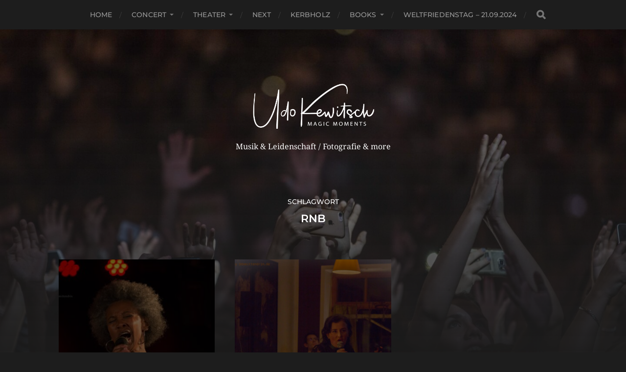

--- FILE ---
content_type: text/html; charset=UTF-8
request_url: https://www.udomittendrin.de/udomittendrin/wordpress/tag/rnb/
body_size: 8035
content:
<!DOCTYPE html>

<html class="no-js" lang="de">

	<head profile="http://gmpg.org/xfn/11">
		
		<meta http-equiv="Content-Type" content="text/html; charset=UTF-8" />
		<meta name="viewport" content="width=device-width, initial-scale=1.0, maximum-scale=1.0, user-scalable=no" >
		 
		<title>RnB &#8211; Udo:mitten:drin</title>
<meta name='robots' content='max-image-preview:large' />
	<style>img:is([sizes="auto" i], [sizes^="auto," i]) { contain-intrinsic-size: 3000px 1500px }</style>
	<script>document.documentElement.className = document.documentElement.className.replace("no-js","js");</script>
<link rel="alternate" type="application/rss+xml" title="Udo:mitten:drin &raquo; Feed" href="https://www.udomittendrin.de/udomittendrin/wordpress/feed/" />
<link rel="alternate" type="application/rss+xml" title="Udo:mitten:drin &raquo; Kommentar-Feed" href="https://www.udomittendrin.de/udomittendrin/wordpress/comments/feed/" />
<link rel="alternate" type="application/rss+xml" title="Udo:mitten:drin &raquo; RnB Schlagwort-Feed" href="https://www.udomittendrin.de/udomittendrin/wordpress/tag/rnb/feed/" />
		<!-- This site uses the Google Analytics by MonsterInsights plugin v9.11.0 - Using Analytics tracking - https://www.monsterinsights.com/ -->
		<!-- Note: MonsterInsights is not currently configured on this site. The site owner needs to authenticate with Google Analytics in the MonsterInsights settings panel. -->
					<!-- No tracking code set -->
				<!-- / Google Analytics by MonsterInsights -->
		<script type="text/javascript">
/* <![CDATA[ */
window._wpemojiSettings = {"baseUrl":"https:\/\/s.w.org\/images\/core\/emoji\/16.0.1\/72x72\/","ext":".png","svgUrl":"https:\/\/s.w.org\/images\/core\/emoji\/16.0.1\/svg\/","svgExt":".svg","source":{"concatemoji":"https:\/\/www.udomittendrin.de\/udomittendrin\/wordpress\/wp-includes\/js\/wp-emoji-release.min.js?ver=6.8.3"}};
/*! This file is auto-generated */
!function(s,n){var o,i,e;function c(e){try{var t={supportTests:e,timestamp:(new Date).valueOf()};sessionStorage.setItem(o,JSON.stringify(t))}catch(e){}}function p(e,t,n){e.clearRect(0,0,e.canvas.width,e.canvas.height),e.fillText(t,0,0);var t=new Uint32Array(e.getImageData(0,0,e.canvas.width,e.canvas.height).data),a=(e.clearRect(0,0,e.canvas.width,e.canvas.height),e.fillText(n,0,0),new Uint32Array(e.getImageData(0,0,e.canvas.width,e.canvas.height).data));return t.every(function(e,t){return e===a[t]})}function u(e,t){e.clearRect(0,0,e.canvas.width,e.canvas.height),e.fillText(t,0,0);for(var n=e.getImageData(16,16,1,1),a=0;a<n.data.length;a++)if(0!==n.data[a])return!1;return!0}function f(e,t,n,a){switch(t){case"flag":return n(e,"\ud83c\udff3\ufe0f\u200d\u26a7\ufe0f","\ud83c\udff3\ufe0f\u200b\u26a7\ufe0f")?!1:!n(e,"\ud83c\udde8\ud83c\uddf6","\ud83c\udde8\u200b\ud83c\uddf6")&&!n(e,"\ud83c\udff4\udb40\udc67\udb40\udc62\udb40\udc65\udb40\udc6e\udb40\udc67\udb40\udc7f","\ud83c\udff4\u200b\udb40\udc67\u200b\udb40\udc62\u200b\udb40\udc65\u200b\udb40\udc6e\u200b\udb40\udc67\u200b\udb40\udc7f");case"emoji":return!a(e,"\ud83e\udedf")}return!1}function g(e,t,n,a){var r="undefined"!=typeof WorkerGlobalScope&&self instanceof WorkerGlobalScope?new OffscreenCanvas(300,150):s.createElement("canvas"),o=r.getContext("2d",{willReadFrequently:!0}),i=(o.textBaseline="top",o.font="600 32px Arial",{});return e.forEach(function(e){i[e]=t(o,e,n,a)}),i}function t(e){var t=s.createElement("script");t.src=e,t.defer=!0,s.head.appendChild(t)}"undefined"!=typeof Promise&&(o="wpEmojiSettingsSupports",i=["flag","emoji"],n.supports={everything:!0,everythingExceptFlag:!0},e=new Promise(function(e){s.addEventListener("DOMContentLoaded",e,{once:!0})}),new Promise(function(t){var n=function(){try{var e=JSON.parse(sessionStorage.getItem(o));if("object"==typeof e&&"number"==typeof e.timestamp&&(new Date).valueOf()<e.timestamp+604800&&"object"==typeof e.supportTests)return e.supportTests}catch(e){}return null}();if(!n){if("undefined"!=typeof Worker&&"undefined"!=typeof OffscreenCanvas&&"undefined"!=typeof URL&&URL.createObjectURL&&"undefined"!=typeof Blob)try{var e="postMessage("+g.toString()+"("+[JSON.stringify(i),f.toString(),p.toString(),u.toString()].join(",")+"));",a=new Blob([e],{type:"text/javascript"}),r=new Worker(URL.createObjectURL(a),{name:"wpTestEmojiSupports"});return void(r.onmessage=function(e){c(n=e.data),r.terminate(),t(n)})}catch(e){}c(n=g(i,f,p,u))}t(n)}).then(function(e){for(var t in e)n.supports[t]=e[t],n.supports.everything=n.supports.everything&&n.supports[t],"flag"!==t&&(n.supports.everythingExceptFlag=n.supports.everythingExceptFlag&&n.supports[t]);n.supports.everythingExceptFlag=n.supports.everythingExceptFlag&&!n.supports.flag,n.DOMReady=!1,n.readyCallback=function(){n.DOMReady=!0}}).then(function(){return e}).then(function(){var e;n.supports.everything||(n.readyCallback(),(e=n.source||{}).concatemoji?t(e.concatemoji):e.wpemoji&&e.twemoji&&(t(e.twemoji),t(e.wpemoji)))}))}((window,document),window._wpemojiSettings);
/* ]]> */
</script>
<style id='wp-emoji-styles-inline-css' type='text/css'>

	img.wp-smiley, img.emoji {
		display: inline !important;
		border: none !important;
		box-shadow: none !important;
		height: 1em !important;
		width: 1em !important;
		margin: 0 0.07em !important;
		vertical-align: -0.1em !important;
		background: none !important;
		padding: 0 !important;
	}
</style>
<link rel='stylesheet' id='wp-block-library-css' href='https://www.udomittendrin.de/udomittendrin/wordpress/wp-includes/css/dist/block-library/style.min.css?ver=6.8.3' type='text/css' media='all' />
<style id='classic-theme-styles-inline-css' type='text/css'>
/*! This file is auto-generated */
.wp-block-button__link{color:#fff;background-color:#32373c;border-radius:9999px;box-shadow:none;text-decoration:none;padding:calc(.667em + 2px) calc(1.333em + 2px);font-size:1.125em}.wp-block-file__button{background:#32373c;color:#fff;text-decoration:none}
</style>
<style id='global-styles-inline-css' type='text/css'>
:root{--wp--preset--aspect-ratio--square: 1;--wp--preset--aspect-ratio--4-3: 4/3;--wp--preset--aspect-ratio--3-4: 3/4;--wp--preset--aspect-ratio--3-2: 3/2;--wp--preset--aspect-ratio--2-3: 2/3;--wp--preset--aspect-ratio--16-9: 16/9;--wp--preset--aspect-ratio--9-16: 9/16;--wp--preset--color--black: #1d1d1d;--wp--preset--color--cyan-bluish-gray: #abb8c3;--wp--preset--color--white: #fff;--wp--preset--color--pale-pink: #f78da7;--wp--preset--color--vivid-red: #cf2e2e;--wp--preset--color--luminous-vivid-orange: #ff6900;--wp--preset--color--luminous-vivid-amber: #fcb900;--wp--preset--color--light-green-cyan: #7bdcb5;--wp--preset--color--vivid-green-cyan: #00d084;--wp--preset--color--pale-cyan-blue: #8ed1fc;--wp--preset--color--vivid-cyan-blue: #0693e3;--wp--preset--color--vivid-purple: #9b51e0;--wp--preset--color--accent: #3bc492;--wp--preset--color--dark-gray: #555;--wp--preset--color--light-gray: #757575;--wp--preset--gradient--vivid-cyan-blue-to-vivid-purple: linear-gradient(135deg,rgba(6,147,227,1) 0%,rgb(155,81,224) 100%);--wp--preset--gradient--light-green-cyan-to-vivid-green-cyan: linear-gradient(135deg,rgb(122,220,180) 0%,rgb(0,208,130) 100%);--wp--preset--gradient--luminous-vivid-amber-to-luminous-vivid-orange: linear-gradient(135deg,rgba(252,185,0,1) 0%,rgba(255,105,0,1) 100%);--wp--preset--gradient--luminous-vivid-orange-to-vivid-red: linear-gradient(135deg,rgba(255,105,0,1) 0%,rgb(207,46,46) 100%);--wp--preset--gradient--very-light-gray-to-cyan-bluish-gray: linear-gradient(135deg,rgb(238,238,238) 0%,rgb(169,184,195) 100%);--wp--preset--gradient--cool-to-warm-spectrum: linear-gradient(135deg,rgb(74,234,220) 0%,rgb(151,120,209) 20%,rgb(207,42,186) 40%,rgb(238,44,130) 60%,rgb(251,105,98) 80%,rgb(254,248,76) 100%);--wp--preset--gradient--blush-light-purple: linear-gradient(135deg,rgb(255,206,236) 0%,rgb(152,150,240) 100%);--wp--preset--gradient--blush-bordeaux: linear-gradient(135deg,rgb(254,205,165) 0%,rgb(254,45,45) 50%,rgb(107,0,62) 100%);--wp--preset--gradient--luminous-dusk: linear-gradient(135deg,rgb(255,203,112) 0%,rgb(199,81,192) 50%,rgb(65,88,208) 100%);--wp--preset--gradient--pale-ocean: linear-gradient(135deg,rgb(255,245,203) 0%,rgb(182,227,212) 50%,rgb(51,167,181) 100%);--wp--preset--gradient--electric-grass: linear-gradient(135deg,rgb(202,248,128) 0%,rgb(113,206,126) 100%);--wp--preset--gradient--midnight: linear-gradient(135deg,rgb(2,3,129) 0%,rgb(40,116,252) 100%);--wp--preset--font-size--small: 14px;--wp--preset--font-size--medium: 20px;--wp--preset--font-size--large: 21px;--wp--preset--font-size--x-large: 42px;--wp--preset--font-size--normal: 16px;--wp--preset--font-size--larger: 26px;--wp--preset--spacing--20: 0.44rem;--wp--preset--spacing--30: 0.67rem;--wp--preset--spacing--40: 1rem;--wp--preset--spacing--50: 1.5rem;--wp--preset--spacing--60: 2.25rem;--wp--preset--spacing--70: 3.38rem;--wp--preset--spacing--80: 5.06rem;--wp--preset--shadow--natural: 6px 6px 9px rgba(0, 0, 0, 0.2);--wp--preset--shadow--deep: 12px 12px 50px rgba(0, 0, 0, 0.4);--wp--preset--shadow--sharp: 6px 6px 0px rgba(0, 0, 0, 0.2);--wp--preset--shadow--outlined: 6px 6px 0px -3px rgba(255, 255, 255, 1), 6px 6px rgba(0, 0, 0, 1);--wp--preset--shadow--crisp: 6px 6px 0px rgba(0, 0, 0, 1);}:where(.is-layout-flex){gap: 0.5em;}:where(.is-layout-grid){gap: 0.5em;}body .is-layout-flex{display: flex;}.is-layout-flex{flex-wrap: wrap;align-items: center;}.is-layout-flex > :is(*, div){margin: 0;}body .is-layout-grid{display: grid;}.is-layout-grid > :is(*, div){margin: 0;}:where(.wp-block-columns.is-layout-flex){gap: 2em;}:where(.wp-block-columns.is-layout-grid){gap: 2em;}:where(.wp-block-post-template.is-layout-flex){gap: 1.25em;}:where(.wp-block-post-template.is-layout-grid){gap: 1.25em;}.has-black-color{color: var(--wp--preset--color--black) !important;}.has-cyan-bluish-gray-color{color: var(--wp--preset--color--cyan-bluish-gray) !important;}.has-white-color{color: var(--wp--preset--color--white) !important;}.has-pale-pink-color{color: var(--wp--preset--color--pale-pink) !important;}.has-vivid-red-color{color: var(--wp--preset--color--vivid-red) !important;}.has-luminous-vivid-orange-color{color: var(--wp--preset--color--luminous-vivid-orange) !important;}.has-luminous-vivid-amber-color{color: var(--wp--preset--color--luminous-vivid-amber) !important;}.has-light-green-cyan-color{color: var(--wp--preset--color--light-green-cyan) !important;}.has-vivid-green-cyan-color{color: var(--wp--preset--color--vivid-green-cyan) !important;}.has-pale-cyan-blue-color{color: var(--wp--preset--color--pale-cyan-blue) !important;}.has-vivid-cyan-blue-color{color: var(--wp--preset--color--vivid-cyan-blue) !important;}.has-vivid-purple-color{color: var(--wp--preset--color--vivid-purple) !important;}.has-black-background-color{background-color: var(--wp--preset--color--black) !important;}.has-cyan-bluish-gray-background-color{background-color: var(--wp--preset--color--cyan-bluish-gray) !important;}.has-white-background-color{background-color: var(--wp--preset--color--white) !important;}.has-pale-pink-background-color{background-color: var(--wp--preset--color--pale-pink) !important;}.has-vivid-red-background-color{background-color: var(--wp--preset--color--vivid-red) !important;}.has-luminous-vivid-orange-background-color{background-color: var(--wp--preset--color--luminous-vivid-orange) !important;}.has-luminous-vivid-amber-background-color{background-color: var(--wp--preset--color--luminous-vivid-amber) !important;}.has-light-green-cyan-background-color{background-color: var(--wp--preset--color--light-green-cyan) !important;}.has-vivid-green-cyan-background-color{background-color: var(--wp--preset--color--vivid-green-cyan) !important;}.has-pale-cyan-blue-background-color{background-color: var(--wp--preset--color--pale-cyan-blue) !important;}.has-vivid-cyan-blue-background-color{background-color: var(--wp--preset--color--vivid-cyan-blue) !important;}.has-vivid-purple-background-color{background-color: var(--wp--preset--color--vivid-purple) !important;}.has-black-border-color{border-color: var(--wp--preset--color--black) !important;}.has-cyan-bluish-gray-border-color{border-color: var(--wp--preset--color--cyan-bluish-gray) !important;}.has-white-border-color{border-color: var(--wp--preset--color--white) !important;}.has-pale-pink-border-color{border-color: var(--wp--preset--color--pale-pink) !important;}.has-vivid-red-border-color{border-color: var(--wp--preset--color--vivid-red) !important;}.has-luminous-vivid-orange-border-color{border-color: var(--wp--preset--color--luminous-vivid-orange) !important;}.has-luminous-vivid-amber-border-color{border-color: var(--wp--preset--color--luminous-vivid-amber) !important;}.has-light-green-cyan-border-color{border-color: var(--wp--preset--color--light-green-cyan) !important;}.has-vivid-green-cyan-border-color{border-color: var(--wp--preset--color--vivid-green-cyan) !important;}.has-pale-cyan-blue-border-color{border-color: var(--wp--preset--color--pale-cyan-blue) !important;}.has-vivid-cyan-blue-border-color{border-color: var(--wp--preset--color--vivid-cyan-blue) !important;}.has-vivid-purple-border-color{border-color: var(--wp--preset--color--vivid-purple) !important;}.has-vivid-cyan-blue-to-vivid-purple-gradient-background{background: var(--wp--preset--gradient--vivid-cyan-blue-to-vivid-purple) !important;}.has-light-green-cyan-to-vivid-green-cyan-gradient-background{background: var(--wp--preset--gradient--light-green-cyan-to-vivid-green-cyan) !important;}.has-luminous-vivid-amber-to-luminous-vivid-orange-gradient-background{background: var(--wp--preset--gradient--luminous-vivid-amber-to-luminous-vivid-orange) !important;}.has-luminous-vivid-orange-to-vivid-red-gradient-background{background: var(--wp--preset--gradient--luminous-vivid-orange-to-vivid-red) !important;}.has-very-light-gray-to-cyan-bluish-gray-gradient-background{background: var(--wp--preset--gradient--very-light-gray-to-cyan-bluish-gray) !important;}.has-cool-to-warm-spectrum-gradient-background{background: var(--wp--preset--gradient--cool-to-warm-spectrum) !important;}.has-blush-light-purple-gradient-background{background: var(--wp--preset--gradient--blush-light-purple) !important;}.has-blush-bordeaux-gradient-background{background: var(--wp--preset--gradient--blush-bordeaux) !important;}.has-luminous-dusk-gradient-background{background: var(--wp--preset--gradient--luminous-dusk) !important;}.has-pale-ocean-gradient-background{background: var(--wp--preset--gradient--pale-ocean) !important;}.has-electric-grass-gradient-background{background: var(--wp--preset--gradient--electric-grass) !important;}.has-midnight-gradient-background{background: var(--wp--preset--gradient--midnight) !important;}.has-small-font-size{font-size: var(--wp--preset--font-size--small) !important;}.has-medium-font-size{font-size: var(--wp--preset--font-size--medium) !important;}.has-large-font-size{font-size: var(--wp--preset--font-size--large) !important;}.has-x-large-font-size{font-size: var(--wp--preset--font-size--x-large) !important;}
:where(.wp-block-post-template.is-layout-flex){gap: 1.25em;}:where(.wp-block-post-template.is-layout-grid){gap: 1.25em;}
:where(.wp-block-columns.is-layout-flex){gap: 2em;}:where(.wp-block-columns.is-layout-grid){gap: 2em;}
:root :where(.wp-block-pullquote){font-size: 1.5em;line-height: 1.6;}
</style>
<link rel='stylesheet' id='hitchcock_google_fonts-css' href='https://www.udomittendrin.de/udomittendrin/wordpress/wp-content/themes/hitchcock/assets/css/fonts.css?ver=6.8.3' type='text/css' media='all' />
<link rel='stylesheet' id='hitchcock_fontawesome-css' href='https://www.udomittendrin.de/udomittendrin/wordpress/wp-content/themes/hitchcock/assets/fonts/font-awesome/css/font-awesome.css?ver=2.2.1' type='text/css' media='all' />
<link rel='stylesheet' id='hitchcock_style-css' href='https://www.udomittendrin.de/udomittendrin/wordpress/wp-content/themes/hitchcock/style.css?ver=2.2.1' type='text/css' media='all' />
<style id='hitchcock_style-inline-css' type='text/css'>
input[type="submit"], input[type="button"], input[type="reset"], :root .has-accent-background-color, .button, :root .wp-block-file__button, :root .wp-block-button__link, :root .wp-block-search__button, .page-links a:hover, .form-submit #submit, #infinite-handle:hover, .nav-toggle.active .bar, .social-menu a:hover { background-color:#b43ac4; }input:focus, textarea:focus { border-color:#b43ac4; }a, .blog-title a:hover, .post-content p.pull, :root .has-accent-color, .comments .pingbacks li a:hover, .comment-header h4 a:hover, .comment-title .url:hover, .archive-nav a:hover, .credits p:first-child a:hover, .mobile-menu a:hover, :root .is-style-outline .wp-block-button__link, :root .wp-block-button__link.is-style-outline { color:#b43ac4; }
</style>
<script type="text/javascript" src="https://www.udomittendrin.de/udomittendrin/wordpress/wp-includes/js/jquery/jquery.min.js?ver=3.7.1" id="jquery-core-js"></script>
<script type="text/javascript" src="https://www.udomittendrin.de/udomittendrin/wordpress/wp-includes/js/jquery/jquery-migrate.min.js?ver=3.4.1" id="jquery-migrate-js"></script>
<script type="text/javascript" src="https://www.udomittendrin.de/udomittendrin/wordpress/wp-content/themes/hitchcock/assets/js/flexslider.js?ver=2.2.1" id="hitchcock_flexslider-js"></script>
<script type="text/javascript" src="https://www.udomittendrin.de/udomittendrin/wordpress/wp-content/themes/hitchcock/assets/js/doubletaptogo.js?ver=2.2.1" id="hitchcock_doubletaptogo-js"></script>
<script type="text/javascript" src="https://www.udomittendrin.de/udomittendrin/wordpress/wp-content/themes/hitchcock/assets/js/global.js?ver=2.2.1" id="hitchcock_global-js"></script>
<link rel="https://api.w.org/" href="https://www.udomittendrin.de/udomittendrin/wordpress/wp-json/" /><link rel="alternate" title="JSON" type="application/json" href="https://www.udomittendrin.de/udomittendrin/wordpress/wp-json/wp/v2/tags/27" /><link rel="EditURI" type="application/rsd+xml" title="RSD" href="https://www.udomittendrin.de/udomittendrin/wordpress/xmlrpc.php?rsd" />
<meta name="generator" content="WordPress 6.8.3" />
<style type="text/css">.recentcomments a{display:inline !important;padding:0 !important;margin:0 !important;}</style><link rel="icon" href="https://www.udomittendrin.de/udomittendrin/wordpress/wp-content/uploads/2020/01/cropped-Udograf-32x32.jpg" sizes="32x32" />
<link rel="icon" href="https://www.udomittendrin.de/udomittendrin/wordpress/wp-content/uploads/2020/01/cropped-Udograf-192x192.jpg" sizes="192x192" />
<link rel="apple-touch-icon" href="https://www.udomittendrin.de/udomittendrin/wordpress/wp-content/uploads/2020/01/cropped-Udograf-180x180.jpg" />
<meta name="msapplication-TileImage" content="https://www.udomittendrin.de/udomittendrin/wordpress/wp-content/uploads/2020/01/cropped-Udograf-270x270.jpg" />
	
	</head>
	
	<body class="archive tag tag-rnb tag-27 wp-custom-logo wp-theme-hitchcock show-preview-titles">

		
		<a class="skip-link button" href="#site-content">Skip to the content</a>
		
		<div class="navigation">
			
			<div class="section-inner">
				
				<ul class="main-menu">
																		
					<li id="menu-item-59" class="menu-item menu-item-type-custom menu-item-object-custom menu-item-home menu-item-59"><a href="https://www.udomittendrin.de/udomittendrin/wordpress">Home</a></li>
<li id="menu-item-51" class="menu-item menu-item-type-post_type menu-item-object-page current_page_parent menu-item-has-children menu-item-51"><a href="https://www.udomittendrin.de/udomittendrin/wordpress/concert/">Concert</a>
<ul class="sub-menu">
	<li id="menu-item-203" class="menu-item menu-item-type-post_type menu-item-object-post menu-item-203"><a href="https://www.udomittendrin.de/udomittendrin/wordpress/2019/07/19/scorpions/">Scorpions</a></li>
	<li id="menu-item-653" class="menu-item menu-item-type-post_type menu-item-object-post menu-item-653"><a href="https://www.udomittendrin.de/udomittendrin/wordpress/2021/01/27/peter-gabriel/">Peter Gabriel</a></li>
	<li id="menu-item-656" class="menu-item menu-item-type-post_type menu-item-object-post menu-item-656"><a href="https://www.udomittendrin.de/udomittendrin/wordpress/2020/10/07/san2-his-soul-patrol/">san2 &#038; his soul patrol</a></li>
	<li id="menu-item-652" class="menu-item menu-item-type-post_type menu-item-object-post menu-item-652"><a href="https://www.udomittendrin.de/udomittendrin/wordpress/2021/01/13/ed-sheeran/">Ed Sheeran</a></li>
	<li id="menu-item-306" class="menu-item menu-item-type-post_type menu-item-object-post menu-item-306"><a href="https://www.udomittendrin.de/udomittendrin/wordpress/2020/01/09/bananafishbone/">Bananafishbones</a></li>
	<li id="menu-item-239" class="menu-item menu-item-type-post_type menu-item-object-post menu-item-239"><a href="https://www.udomittendrin.de/udomittendrin/wordpress/2020/01/04/deep-purple/">Deep Purple</a></li>
	<li id="menu-item-178" class="menu-item menu-item-type-post_type menu-item-object-post menu-item-178"><a href="https://www.udomittendrin.de/udomittendrin/wordpress/2019/07/04/django-3000/">Django 3000</a></li>
	<li id="menu-item-58" class="menu-item menu-item-type-post_type menu-item-object-post menu-item-58"><a href="https://www.udomittendrin.de/udomittendrin/wordpress/2019/11/19/keller-steff/">Keller Steff</a></li>
	<li id="menu-item-202" class="menu-item menu-item-type-post_type menu-item-object-post menu-item-202"><a href="https://www.udomittendrin.de/udomittendrin/wordpress/2020/07/15/sarah-connor/">Sarah Connor</a></li>
	<li id="menu-item-305" class="menu-item menu-item-type-post_type menu-item-object-post menu-item-305"><a href="https://www.udomittendrin.de/udomittendrin/wordpress/2020/01/08/shakira/">Shakira</a></li>
	<li id="menu-item-242" class="menu-item menu-item-type-post_type menu-item-object-post menu-item-242"><a href="https://www.udomittendrin.de/udomittendrin/wordpress/2016/05/06/herbert-pixner/">Herbert Pixner</a></li>
	<li id="menu-item-1203" class="menu-item menu-item-type-post_type menu-item-object-post menu-item-1203"><a href="https://www.udomittendrin.de/udomittendrin/wordpress/2024/12/22/sugar-daddy-grooven-im-cuca-rosenheim/">Sugar Daddy grooven im cUcA Rosenheim</a></li>
	<li id="menu-item-1204" class="menu-item menu-item-type-post_type menu-item-object-post menu-item-1204"><a href="https://www.udomittendrin.de/udomittendrin/wordpress/2024/12/07/flashback-in-die-20-und-30iger-jahre/">Flashback in die 20 und 30iger Jahre</a></li>
	<li id="menu-item-177" class="menu-item menu-item-type-post_type menu-item-object-post menu-item-177"><a href="https://www.udomittendrin.de/udomittendrin/wordpress/2020/01/02/victoria-lake/">Victoria Lake</a></li>
	<li id="menu-item-1205" class="menu-item menu-item-type-post_type menu-item-object-post menu-item-1205"><a href="https://www.udomittendrin.de/udomittendrin/wordpress/2024/12/01/andreas-kuemmert-im-auers-live/">Andreas Kümmert im Auers Live</a></li>
	<li id="menu-item-1207" class="menu-item menu-item-type-post_type menu-item-object-post menu-item-1207"><a href="https://www.udomittendrin.de/udomittendrin/wordpress/2024/09/29/black-patti-im-vronis-vintage-staff/">Black Patti im Vroni´s Vintage Staff</a></li>
	<li id="menu-item-1199" class="menu-item menu-item-type-post_type menu-item-object-post menu-item-1199"><a href="https://www.udomittendrin.de/udomittendrin/wordpress/2025/03/25/5-8erl-in-ehrn-im-auers-livebraeu/">5/8erl in Ehrn im Auers Livebräu</a></li>
	<li id="menu-item-304" class="menu-item menu-item-type-post_type menu-item-object-post menu-item-304"><a href="https://www.udomittendrin.de/udomittendrin/wordpress/2020/01/13/marius-mueller-westernhagen/">Marius Müller Westernhagen</a></li>
	<li id="menu-item-660" class="menu-item menu-item-type-post_type menu-item-object-post menu-item-660"><a href="https://www.udomittendrin.de/udomittendrin/wordpress/2020/11/29/baby-palace/">Baby Palace</a></li>
	<li id="menu-item-662" class="menu-item menu-item-type-post_type menu-item-object-post menu-item-662"><a href="https://www.udomittendrin.de/udomittendrin/wordpress/2020/11/07/fainted-fairies/">Fainted Fairies</a></li>
</ul>
</li>
<li id="menu-item-57" class="menu-item menu-item-type-post_type menu-item-object-page menu-item-has-children menu-item-57"><a href="https://www.udomittendrin.de/udomittendrin/wordpress/theater/">Theater</a>
<ul class="sub-menu">
	<li id="menu-item-1200" class="menu-item menu-item-type-post_type menu-item-object-post menu-item-1200"><a href="https://www.udomittendrin.de/udomittendrin/wordpress/2025/03/24/kille-kille/">Kille Kille</a></li>
	<li id="menu-item-241" class="menu-item menu-item-type-post_type menu-item-object-post menu-item-241"><a href="https://www.udomittendrin.de/udomittendrin/wordpress/2017/10/24/ladies-night/">Ladies night</a></li>
	<li id="menu-item-1193" class="menu-item menu-item-type-post_type menu-item-object-post menu-item-1193"><a href="https://www.udomittendrin.de/udomittendrin/wordpress/2025/07/02/erfolgreiche-premiere-im-eisenaerzter-bauerntheater/">Erfolgreiche Premiere im Eisenärzter Bauerntheater  </a></li>
	<li id="menu-item-63" class="menu-item menu-item-type-post_type menu-item-object-post menu-item-63"><a href="https://www.udomittendrin.de/udomittendrin/wordpress/2018/01/05/improfeten/">Improfeten</a></li>
	<li id="menu-item-77" class="menu-item menu-item-type-post_type menu-item-object-post menu-item-77"><a href="https://www.udomittendrin.de/udomittendrin/wordpress/2017/09/22/stefan-kroell/">Stefan Kröll</a></li>
	<li id="menu-item-240" class="menu-item menu-item-type-post_type menu-item-object-post menu-item-240"><a href="https://www.udomittendrin.de/udomittendrin/wordpress/2019/12/07/unheimliche-nacht/">Unheimliche nacht</a></li>
</ul>
</li>
<li id="menu-item-84" class="menu-item menu-item-type-post_type menu-item-object-page menu-item-84"><a href="https://www.udomittendrin.de/udomittendrin/wordpress/in-kuerze/">next</a></li>
<li id="menu-item-85" class="menu-item menu-item-type-post_type menu-item-object-page menu-item-85"><a href="https://www.udomittendrin.de/udomittendrin/wordpress/kerbholz/">Kerbholz</a></li>
<li id="menu-item-410" class="menu-item menu-item-type-post_type menu-item-object-page menu-item-has-children menu-item-410"><a href="https://www.udomittendrin.de/udomittendrin/wordpress/books/">Books</a>
<ul class="sub-menu">
	<li id="menu-item-1194" class="menu-item menu-item-type-post_type menu-item-object-post menu-item-1194"><a href="https://www.udomittendrin.de/udomittendrin/wordpress/2025/09/05/himmelerdenblau-romy-hausmann/">Himmelerdenblau – Romy Hausmann</a></li>
	<li id="menu-item-1196" class="menu-item menu-item-type-post_type menu-item-object-post menu-item-1196"><a href="https://www.udomittendrin.de/udomittendrin/wordpress/2025/07/14/lost-boy-hubertus-koch/">Lost Boy – Hubertus Koch</a></li>
	<li id="menu-item-651" class="menu-item menu-item-type-post_type menu-item-object-post menu-item-651"><a href="https://www.udomittendrin.de/udomittendrin/wordpress/2021/05/01/das-buch-ana/">Das Buch Ana</a></li>
	<li id="menu-item-1198" class="menu-item menu-item-type-post_type menu-item-object-post menu-item-1198"><a href="https://www.udomittendrin.de/udomittendrin/wordpress/2025/05/05/die-kollegin-freida-mcfadden/">Die Kollegin – Freida McFadden</a></li>
	<li id="menu-item-655" class="menu-item menu-item-type-post_type menu-item-object-post menu-item-655"><a href="https://www.udomittendrin.de/udomittendrin/wordpress/2020/12/14/vardo/">Vardo</a></li>
	<li id="menu-item-1195" class="menu-item menu-item-type-post_type menu-item-object-post menu-item-1195"><a href="https://www.udomittendrin.de/udomittendrin/wordpress/2025/08/18/panik-sebastian-halm/">Panik – Sebastian Halm</a></li>
	<li id="menu-item-1206" class="menu-item menu-item-type-post_type menu-item-object-post menu-item-1206"><a href="https://www.udomittendrin.de/udomittendrin/wordpress/2024/11/12/munk-jan-weiler/">MUNK – Jan Weiler</a></li>
	<li id="menu-item-1201" class="menu-item menu-item-type-post_type menu-item-object-post menu-item-1201"><a href="https://www.udomittendrin.de/udomittendrin/wordpress/2025/01/05/historischer-roman/">Erbe der sieben Familien</a></li>
	<li id="menu-item-1202" class="menu-item menu-item-type-post_type menu-item-object-post menu-item-1202"><a href="https://www.udomittendrin.de/udomittendrin/wordpress/2025/01/05/pink-elephant/">Pink Elephant</a></li>
	<li id="menu-item-658" class="menu-item menu-item-type-post_type menu-item-object-post menu-item-658"><a href="https://www.udomittendrin.de/udomittendrin/wordpress/2020/10/23/die-unbequeme-wahrheit/">die unbequeme wahrheit</a></li>
	<li id="menu-item-661" class="menu-item menu-item-type-post_type menu-item-object-post menu-item-661"><a href="https://www.udomittendrin.de/udomittendrin/wordpress/2020/11/24/amelie-fried-spur-des-schweigens/">Amelie Fried – Spur des Schweigens</a></li>
	<li id="menu-item-419" class="menu-item menu-item-type-post_type menu-item-object-post menu-item-419"><a href="https://www.udomittendrin.de/udomittendrin/wordpress/2020/04/02/john-grisham-der-waechter/">John Grisham – Der Wächter</a></li>
	<li id="menu-item-434" class="menu-item menu-item-type-post_type menu-item-object-post menu-item-434"><a href="https://www.udomittendrin.de/udomittendrin/wordpress/2020/04/02/karsten-dusse-achtsam-morden/">Karsten Dusse – Achtsam morden</a></li>
	<li id="menu-item-657" class="menu-item menu-item-type-post_type menu-item-object-post menu-item-657"><a href="https://www.udomittendrin.de/udomittendrin/wordpress/2020/10/11/nordsee-daemmerung/">Nordsee dämmerung</a></li>
	<li id="menu-item-663" class="menu-item menu-item-type-post_type menu-item-object-post menu-item-663"><a href="https://www.udomittendrin.de/udomittendrin/wordpress/2020/10/16/die-jaegerin/">Die Jägerin</a></li>
	<li id="menu-item-659" class="menu-item menu-item-type-post_type menu-item-object-post menu-item-659"><a href="https://www.udomittendrin.de/udomittendrin/wordpress/2020/09/23/die-nachbarin/">Die Nachbarin</a></li>
</ul>
</li>
<li id="menu-item-1208" class="menu-item menu-item-type-post_type menu-item-object-post menu-item-1208"><a href="https://www.udomittendrin.de/udomittendrin/wordpress/2024/09/21/weltfriedenstag-21-09-2024/">Weltfriedenstag – 21.09.2024</a></li>
					
					<li class="header-search">
						
<form method="get" class="search-form" id="search-form-69729753db898" action="https://www.udomittendrin.de/udomittendrin/wordpress/">
	<input type="search" class="search-field" placeholder="Suchformular" name="s" id="search-field-69729753db89a" /> 
	<button type="submit" class="search-button">
		<span class="screen-reader-text">Search</span>
		<div class="fa fw fa-search"></div>
	</button>
</form>					</li>
					
				</ul>
				
			</div><!-- .section-inner -->
			
			<button type="button" class="nav-toggle">
					
				<div class="bars">
					<div class="bar"></div>
					<div class="bar"></div>
					<div class="bar"></div>
				</div>
				
			</button><!-- .nav-toggle -->
			
			<div class="mobile-navigation">
			
				<ul class="mobile-menu">
																			
					<li class="menu-item menu-item-type-custom menu-item-object-custom menu-item-home menu-item-59"><a href="https://www.udomittendrin.de/udomittendrin/wordpress">Home</a></li>
<li class="menu-item menu-item-type-post_type menu-item-object-page current_page_parent menu-item-has-children menu-item-51"><a href="https://www.udomittendrin.de/udomittendrin/wordpress/concert/">Concert</a>
<ul class="sub-menu">
	<li class="menu-item menu-item-type-post_type menu-item-object-post menu-item-203"><a href="https://www.udomittendrin.de/udomittendrin/wordpress/2019/07/19/scorpions/">Scorpions</a></li>
	<li class="menu-item menu-item-type-post_type menu-item-object-post menu-item-653"><a href="https://www.udomittendrin.de/udomittendrin/wordpress/2021/01/27/peter-gabriel/">Peter Gabriel</a></li>
	<li class="menu-item menu-item-type-post_type menu-item-object-post menu-item-656"><a href="https://www.udomittendrin.de/udomittendrin/wordpress/2020/10/07/san2-his-soul-patrol/">san2 &#038; his soul patrol</a></li>
	<li class="menu-item menu-item-type-post_type menu-item-object-post menu-item-652"><a href="https://www.udomittendrin.de/udomittendrin/wordpress/2021/01/13/ed-sheeran/">Ed Sheeran</a></li>
	<li class="menu-item menu-item-type-post_type menu-item-object-post menu-item-306"><a href="https://www.udomittendrin.de/udomittendrin/wordpress/2020/01/09/bananafishbone/">Bananafishbones</a></li>
	<li class="menu-item menu-item-type-post_type menu-item-object-post menu-item-239"><a href="https://www.udomittendrin.de/udomittendrin/wordpress/2020/01/04/deep-purple/">Deep Purple</a></li>
	<li class="menu-item menu-item-type-post_type menu-item-object-post menu-item-178"><a href="https://www.udomittendrin.de/udomittendrin/wordpress/2019/07/04/django-3000/">Django 3000</a></li>
	<li class="menu-item menu-item-type-post_type menu-item-object-post menu-item-58"><a href="https://www.udomittendrin.de/udomittendrin/wordpress/2019/11/19/keller-steff/">Keller Steff</a></li>
	<li class="menu-item menu-item-type-post_type menu-item-object-post menu-item-202"><a href="https://www.udomittendrin.de/udomittendrin/wordpress/2020/07/15/sarah-connor/">Sarah Connor</a></li>
	<li class="menu-item menu-item-type-post_type menu-item-object-post menu-item-305"><a href="https://www.udomittendrin.de/udomittendrin/wordpress/2020/01/08/shakira/">Shakira</a></li>
	<li class="menu-item menu-item-type-post_type menu-item-object-post menu-item-242"><a href="https://www.udomittendrin.de/udomittendrin/wordpress/2016/05/06/herbert-pixner/">Herbert Pixner</a></li>
	<li class="menu-item menu-item-type-post_type menu-item-object-post menu-item-1203"><a href="https://www.udomittendrin.de/udomittendrin/wordpress/2024/12/22/sugar-daddy-grooven-im-cuca-rosenheim/">Sugar Daddy grooven im cUcA Rosenheim</a></li>
	<li class="menu-item menu-item-type-post_type menu-item-object-post menu-item-1204"><a href="https://www.udomittendrin.de/udomittendrin/wordpress/2024/12/07/flashback-in-die-20-und-30iger-jahre/">Flashback in die 20 und 30iger Jahre</a></li>
	<li class="menu-item menu-item-type-post_type menu-item-object-post menu-item-177"><a href="https://www.udomittendrin.de/udomittendrin/wordpress/2020/01/02/victoria-lake/">Victoria Lake</a></li>
	<li class="menu-item menu-item-type-post_type menu-item-object-post menu-item-1205"><a href="https://www.udomittendrin.de/udomittendrin/wordpress/2024/12/01/andreas-kuemmert-im-auers-live/">Andreas Kümmert im Auers Live</a></li>
	<li class="menu-item menu-item-type-post_type menu-item-object-post menu-item-1207"><a href="https://www.udomittendrin.de/udomittendrin/wordpress/2024/09/29/black-patti-im-vronis-vintage-staff/">Black Patti im Vroni´s Vintage Staff</a></li>
	<li class="menu-item menu-item-type-post_type menu-item-object-post menu-item-1199"><a href="https://www.udomittendrin.de/udomittendrin/wordpress/2025/03/25/5-8erl-in-ehrn-im-auers-livebraeu/">5/8erl in Ehrn im Auers Livebräu</a></li>
	<li class="menu-item menu-item-type-post_type menu-item-object-post menu-item-304"><a href="https://www.udomittendrin.de/udomittendrin/wordpress/2020/01/13/marius-mueller-westernhagen/">Marius Müller Westernhagen</a></li>
	<li class="menu-item menu-item-type-post_type menu-item-object-post menu-item-660"><a href="https://www.udomittendrin.de/udomittendrin/wordpress/2020/11/29/baby-palace/">Baby Palace</a></li>
	<li class="menu-item menu-item-type-post_type menu-item-object-post menu-item-662"><a href="https://www.udomittendrin.de/udomittendrin/wordpress/2020/11/07/fainted-fairies/">Fainted Fairies</a></li>
</ul>
</li>
<li class="menu-item menu-item-type-post_type menu-item-object-page menu-item-has-children menu-item-57"><a href="https://www.udomittendrin.de/udomittendrin/wordpress/theater/">Theater</a>
<ul class="sub-menu">
	<li class="menu-item menu-item-type-post_type menu-item-object-post menu-item-1200"><a href="https://www.udomittendrin.de/udomittendrin/wordpress/2025/03/24/kille-kille/">Kille Kille</a></li>
	<li class="menu-item menu-item-type-post_type menu-item-object-post menu-item-241"><a href="https://www.udomittendrin.de/udomittendrin/wordpress/2017/10/24/ladies-night/">Ladies night</a></li>
	<li class="menu-item menu-item-type-post_type menu-item-object-post menu-item-1193"><a href="https://www.udomittendrin.de/udomittendrin/wordpress/2025/07/02/erfolgreiche-premiere-im-eisenaerzter-bauerntheater/">Erfolgreiche Premiere im Eisenärzter Bauerntheater  </a></li>
	<li class="menu-item menu-item-type-post_type menu-item-object-post menu-item-63"><a href="https://www.udomittendrin.de/udomittendrin/wordpress/2018/01/05/improfeten/">Improfeten</a></li>
	<li class="menu-item menu-item-type-post_type menu-item-object-post menu-item-77"><a href="https://www.udomittendrin.de/udomittendrin/wordpress/2017/09/22/stefan-kroell/">Stefan Kröll</a></li>
	<li class="menu-item menu-item-type-post_type menu-item-object-post menu-item-240"><a href="https://www.udomittendrin.de/udomittendrin/wordpress/2019/12/07/unheimliche-nacht/">Unheimliche nacht</a></li>
</ul>
</li>
<li class="menu-item menu-item-type-post_type menu-item-object-page menu-item-84"><a href="https://www.udomittendrin.de/udomittendrin/wordpress/in-kuerze/">next</a></li>
<li class="menu-item menu-item-type-post_type menu-item-object-page menu-item-85"><a href="https://www.udomittendrin.de/udomittendrin/wordpress/kerbholz/">Kerbholz</a></li>
<li class="menu-item menu-item-type-post_type menu-item-object-page menu-item-has-children menu-item-410"><a href="https://www.udomittendrin.de/udomittendrin/wordpress/books/">Books</a>
<ul class="sub-menu">
	<li class="menu-item menu-item-type-post_type menu-item-object-post menu-item-1194"><a href="https://www.udomittendrin.de/udomittendrin/wordpress/2025/09/05/himmelerdenblau-romy-hausmann/">Himmelerdenblau – Romy Hausmann</a></li>
	<li class="menu-item menu-item-type-post_type menu-item-object-post menu-item-1196"><a href="https://www.udomittendrin.de/udomittendrin/wordpress/2025/07/14/lost-boy-hubertus-koch/">Lost Boy – Hubertus Koch</a></li>
	<li class="menu-item menu-item-type-post_type menu-item-object-post menu-item-651"><a href="https://www.udomittendrin.de/udomittendrin/wordpress/2021/05/01/das-buch-ana/">Das Buch Ana</a></li>
	<li class="menu-item menu-item-type-post_type menu-item-object-post menu-item-1198"><a href="https://www.udomittendrin.de/udomittendrin/wordpress/2025/05/05/die-kollegin-freida-mcfadden/">Die Kollegin – Freida McFadden</a></li>
	<li class="menu-item menu-item-type-post_type menu-item-object-post menu-item-655"><a href="https://www.udomittendrin.de/udomittendrin/wordpress/2020/12/14/vardo/">Vardo</a></li>
	<li class="menu-item menu-item-type-post_type menu-item-object-post menu-item-1195"><a href="https://www.udomittendrin.de/udomittendrin/wordpress/2025/08/18/panik-sebastian-halm/">Panik – Sebastian Halm</a></li>
	<li class="menu-item menu-item-type-post_type menu-item-object-post menu-item-1206"><a href="https://www.udomittendrin.de/udomittendrin/wordpress/2024/11/12/munk-jan-weiler/">MUNK – Jan Weiler</a></li>
	<li class="menu-item menu-item-type-post_type menu-item-object-post menu-item-1201"><a href="https://www.udomittendrin.de/udomittendrin/wordpress/2025/01/05/historischer-roman/">Erbe der sieben Familien</a></li>
	<li class="menu-item menu-item-type-post_type menu-item-object-post menu-item-1202"><a href="https://www.udomittendrin.de/udomittendrin/wordpress/2025/01/05/pink-elephant/">Pink Elephant</a></li>
	<li class="menu-item menu-item-type-post_type menu-item-object-post menu-item-658"><a href="https://www.udomittendrin.de/udomittendrin/wordpress/2020/10/23/die-unbequeme-wahrheit/">die unbequeme wahrheit</a></li>
	<li class="menu-item menu-item-type-post_type menu-item-object-post menu-item-661"><a href="https://www.udomittendrin.de/udomittendrin/wordpress/2020/11/24/amelie-fried-spur-des-schweigens/">Amelie Fried – Spur des Schweigens</a></li>
	<li class="menu-item menu-item-type-post_type menu-item-object-post menu-item-419"><a href="https://www.udomittendrin.de/udomittendrin/wordpress/2020/04/02/john-grisham-der-waechter/">John Grisham – Der Wächter</a></li>
	<li class="menu-item menu-item-type-post_type menu-item-object-post menu-item-434"><a href="https://www.udomittendrin.de/udomittendrin/wordpress/2020/04/02/karsten-dusse-achtsam-morden/">Karsten Dusse – Achtsam morden</a></li>
	<li class="menu-item menu-item-type-post_type menu-item-object-post menu-item-657"><a href="https://www.udomittendrin.de/udomittendrin/wordpress/2020/10/11/nordsee-daemmerung/">Nordsee dämmerung</a></li>
	<li class="menu-item menu-item-type-post_type menu-item-object-post menu-item-663"><a href="https://www.udomittendrin.de/udomittendrin/wordpress/2020/10/16/die-jaegerin/">Die Jägerin</a></li>
	<li class="menu-item menu-item-type-post_type menu-item-object-post menu-item-659"><a href="https://www.udomittendrin.de/udomittendrin/wordpress/2020/09/23/die-nachbarin/">Die Nachbarin</a></li>
</ul>
</li>
<li class="menu-item menu-item-type-post_type menu-item-object-post menu-item-1208"><a href="https://www.udomittendrin.de/udomittendrin/wordpress/2024/09/21/weltfriedenstag-21-09-2024/">Weltfriedenstag – 21.09.2024</a></li>
					
				</ul>
				
				
<form method="get" class="search-form" id="search-form-69729753dd098" action="https://www.udomittendrin.de/udomittendrin/wordpress/">
	<input type="search" class="search-field" placeholder="Suchformular" name="s" id="search-field-69729753dd09a" /> 
	<button type="submit" class="search-button">
		<span class="screen-reader-text">Search</span>
		<div class="fa fw fa-search"></div>
	</button>
</form>			
			</div><!-- .mobile-navigation -->
			
		</div><!-- .navigation -->

				
		<div class="header-image" style="background-image: url( https://www.udomittendrin.de/udomittendrin/wordpress/wp-content/uploads/2019/11/cropped-inKürze_by_c_udo-3801.jpg );"></div>
	
		<div class="header section-inner">
		
				
			<div class="blog-title">
												
			<a href="https://www.udomittendrin.de/udomittendrin/wordpress" class="custom-logo-link">
				<img src="https://www.udomittendrin.de/udomittendrin/wordpress/wp-content/uploads/2019/11/cropped-Udo-Kewitsch-white-low-res-9.png" width="600" height="246" />
				<span class="screen-reader-text">Udo:mitten:drin</span>
			</a>

										</div>
			
							<div class="blog-description"><p>Musik &amp; Leidenschaft / Fotografie &amp; more</p>
</div>
						
						
		</div><!-- .header -->

		<main id="site-content">
<div class="content section-inner">

		
		<header class="archive-header">

							<p class="archive-title-prefix">Schlagwort</p>
			
							<h1 class="archive-title">RnB</h1>
			
						
		</header><!-- .archive-header -->
	
			
	
		<div class="posts group" id="posts">

			
<a href="https://www.udomittendrin.de/udomittendrin/wordpress/2021/10/08/sydney-ellis/" id="post-722" class="post post-722 type-post status-publish format-standard has-post-thumbnail hentry category-concerte tag-bad-reichenhall tag-concert tag-konzert tag-magazin4 tag-rnb" style="background-image: url( https://www.udomittendrin.de/udomittendrin/wordpress/wp-content/uploads/2021/10/SydneyEllis_by_cUdo-3891-508x339.jpg );">

	<div class="post-overlay">
		
				
		<div class="archive-post-header">
		
		    <p class="archive-post-date">8. Oktober 2021</p>
							
		    		    	<h2 class="archive-post-title">Sydney Ellis</h2>
		    	    
		</div>

	</div>
	
</a><!-- .post -->
<a href="https://www.udomittendrin.de/udomittendrin/wordpress/2020/01/02/victoria-lake/" id="post-122" class="post post-122 type-post status-publish format-standard has-post-thumbnail hentry category-concerte tag-gesang tag-piano tag-rnb tag-rocknroll tag-soul tag-weinmueller" style="background-image: url( https://www.udomittendrin.de/udomittendrin/wordpress/wp-content/uploads/2020/01/Lake_bycUdo-0075-508x363.jpg );">

	<div class="post-overlay">
		
				
		<div class="archive-post-header">
		
		    <p class="archive-post-date">2. Januar 2020</p>
							
		    		    	<h2 class="archive-post-title">Victoria Lake</h2>
		    	    
		</div>

	</div>
	
</a><!-- .post -->			
		</div><!-- .posts -->

		
			
</div><!-- .content -->
	              	        
		</main><!-- #site-content -->

		
		<div class="credits section-inner">
			<p>&copy; 2026 <a href="https://www.udomittendrin.de/udomittendrin/wordpress">Udo:mitten:drin</a></p>
			<p class="theme-by">Thema von <a href="https://andersnoren.se">Anders Nor&eacute;n</a></p>
		</div><!-- .credits -->

		<script type="speculationrules">
{"prefetch":[{"source":"document","where":{"and":[{"href_matches":"\/udomittendrin\/wordpress\/*"},{"not":{"href_matches":["\/udomittendrin\/wordpress\/wp-*.php","\/udomittendrin\/wordpress\/wp-admin\/*","\/udomittendrin\/wordpress\/wp-content\/uploads\/*","\/udomittendrin\/wordpress\/wp-content\/*","\/udomittendrin\/wordpress\/wp-content\/plugins\/*","\/udomittendrin\/wordpress\/wp-content\/themes\/hitchcock\/*","\/udomittendrin\/wordpress\/*\\?(.+)"]}},{"not":{"selector_matches":"a[rel~=\"nofollow\"]"}},{"not":{"selector_matches":".no-prefetch, .no-prefetch a"}}]},"eagerness":"conservative"}]}
</script>

	</body>
	
</html>